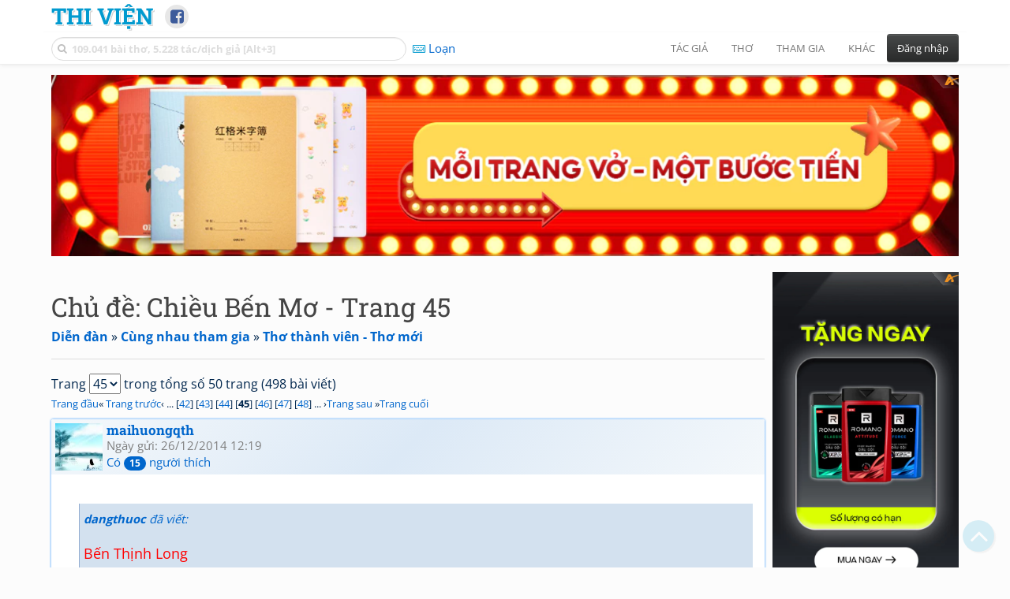

--- FILE ---
content_type: text/html; charset=UTF-8
request_url: https://www.thivien.net/forum/Chi%E1%BB%81u-B%E1%BA%BFn-M%C6%A1/topic-ghWeqI_-Mx6fueqNMET4Zw?Page=45
body_size: 72632
content:
<!DOCTYPE html>
		<html lang="vi">
		<head>
			<meta http-equiv="Content-Type" content="text/html; charset=utf-8" />
			<meta name="description" content="&lt;p&gt;&amp;nbsp;&lt;/p&gt;
&lt;p&gt;&lt;span style=&quot;FONT-FAMILY: Times New Roman; COLOR: #ff0000; FONT-SIZE: large&quot;&gt;&amp;nbsp;&amp;nbsp;&amp;nbsp; CHIỀU BẾN MƠ&lt;/span&gt;&lt;/p&gt;
&lt;div style=&quot;PADDING-BOTTOM: 0px; TEXT-TRANSFORM: none; TEXT-INDENT: 0px; MARGIN: 0px; PADDING-LEFT: 0px; LETTER…" />
			<meta name="keywords" content="Thivien,Thi viện,thơ,nhà thơ" />
			<meta name="viewport" content="width=device-width, initial-scale=1.0, maximum-scale=1.0" />
			<title>Chủ đề: Chiều Bến Mơ - Trang 45</title>
			<link rel="alternate" type="application/rss+xml" title="Những bài thơ mới nhất" href="/rss.php?Type=NewestPoems&amp;Count=20" />
			<link rel="alternate" type="application/rss+xml" title="Những tác giả mới nhất" href="/rss.php?Type=NewestAuthors&amp;Count=20" />
			
			<link rel="icon" type="image/png" sizes="192x192" href="/image/favicon/android-icon-192x192.png">
			<link rel="icon" type="image/png" sizes="96x96" href="/image/favicon/favicon-96x96.png">
			<link rel="icon" type="image/png" sizes="32x32" href="/image/favicon/favicon-32x32.png">
			<link rel="icon" type="image/png" sizes="16x16" href="/image/favicon/favicon-16x16.png">
			<link rel="manifest" href="/image/favicon/manifest.json">
			<link rel="apple-touch-icon" sizes="57x57" href="/image/favicon/apple-icon-57x57.png">
			<link rel="apple-touch-icon" sizes="60x60" href="/image/favicon/apple-icon-60x60.png">
			<link rel="apple-touch-icon" sizes="72x72" href="/image/favicon/apple-icon-72x72.png">
			<link rel="apple-touch-icon" sizes="76x76" href="/image/favicon/apple-icon-76x76.png">
			<link rel="apple-touch-icon" sizes="114x114" href="/image/favicon/apple-icon-114x114.png">
			<link rel="apple-touch-icon" sizes="120x120" href="/image/favicon/apple-icon-120x120.png">
			<link rel="apple-touch-icon" sizes="144x144" href="/image/favicon/apple-icon-144x144.png">
			<link rel="apple-touch-icon" sizes="152x152" href="/image/favicon/apple-icon-152x152.png">
			<link rel="apple-touch-icon" sizes="180x180" href="/image/favicon/apple-icon-180x180.png">
			<meta name="msapplication-TileColor" content="#ffffff">
			<meta name="msapplication-TileImage" content="/image/favicon/ms-icon-144x144.png">
			<meta name="theme-color" content="#ffffff">

			
		<link rel="stylesheet" type="text/css" href="/lib/bootstrap/dist/css/thivien-bootstrap.min.1766894415.css">
		<script type="text/javascript" src="/lib/head.load.min-1.0.3.js"></script>
		<script type="text/javascript">
		var _UrlRewrite = true,
			_UrlBase = "/",
			_UserUID = null,
			_FacebookAppID = "456842347781417",
			_VNTypingMode = 3;

		head.load([{jQ: "https://code.jquery.com/jquery-2.2.4.min.js"}], function() {
			head.load([{BS: "/lib/bootstrap/dist/js/thivien-bootstrap.min.1707985913.js"},
					{TV: "/thivien.1769067708.js"}]);
		});
		head.load(["/lib/bootstrap/dist/css/thivien-bootstrap-theme.min.1766894415.css",
				"https://maxcdn.bootstrapcdn.com/font-awesome/4.7.0/css/font-awesome.min.css"]);
		</script><script async src="https://pagead2.googlesyndication.com/pagead/js/adsbygoogle.js?client=ca-pub-5466764586357052" crossorigin="anonymous"></script><script>
			  (adsbygoogle = window.adsbygoogle || []).push({
				google_ad_client: "ca-pub-5466764586357052",
				enable_page_level_ads: true
			  });
			</script>
			<meta property="fb:app_id" content="456842347781417" />
			<meta property="og:type" content="website" />
			<meta property="og:site_name" content="Thi Viện" />
			<meta property="og:locale" content="vi_VN" />
			<meta property="og:title" content="Chủ đề: Chiều Bến Mơ - Trang 45" />
			<meta property="og:image" content="https://www.thivien.net/image/logo_on_top_facebook.jpg" />
			<meta property="og:url" content="https://www.thivien.net/forum/Chi%E1%BB%81u-B%E1%BA%BFn-M%C6%A1/topic-ghWeqI_-Mx6fueqNMET4Zw?Page=45" />
			<meta property="og:description" content="&lt;p&gt;&amp;nbsp;&lt;/p&gt;
&lt;p&gt;&lt;span style=&quot;FONT-FAMILY: Times New Roman; COLOR: #ff0000; FONT-SIZE: large&quot;&gt;&amp;nbsp;&amp;nbsp;&amp;nbsp; CHIỀU BẾN MƠ&lt;/span&gt;&lt;/p&gt;
&lt;div style=&quot;PADDING-BOTTOM: 0px; TEXT-TRANSFORM: none; TEXT-INDENT: 0px; MARGIN: 0px; PADDING-LEFT: 0px; LETTER…" />
				<script type="application/ld+json">{"@context":"http://schema.org/","@graph":[{"@type":"DiscussionForumPosting","headline":"Chiều Bến Mơ","text":"&nbsp;\r\n&nbsp;&nbsp;&nbsp; CHIỀU BẾN MƠ\r\n\r\n  \r\n\r\nNghiêng chiều - mơ đến Bến Mơ\r\n\r\nLuyênh loang một cõi Trăng - Thơ ảo huyền\r\n\r\nDập dìu hoa lá đua chen\r\n\r\nTơ vương lối hẹn - Người quên đường về !\r\n\r\n\r\n    \r\n\r\n&nbsp;&nbsp;&nbsp;&nbsp;&nbsp;&nbsp;&nbsp;&nbsp;&nbsp;&nbsp;&nbsp; MH - 29/11/2013\r\n","url":"/forum/Chi%E1%BB%81u-B%E1%BA%BFn-M%C6%A1/topic-ghWeqI_-Mx6fueqNMET4Zw","mainEntityOfPage":"/forum/Chi%E1%BB%81u-B%E1%BA%BFn-M%C6%A1/topic-ghWeqI_-Mx6fueqNMET4Zw","datePublished":"2013-11-29T22:45:22+07:00","author":{"@type":"Person","name":"maihuongqth","url":"/maihuongqth/member-eh7dG_6T1Ft7syeY0aeTSg"},"interactionStatistic":[{"@type":"InteractionCounter","interactionType":"https://schema.org/LikeAction","userInteractionCount":47},{"@type":"InteractionCounter","interactionType":"https://schema.org/ViewAction","userInteractionCount":67032},{"@type":"InteractionCounter","interactionType":"https://schema.org/CommentAction","userInteractionCount":497}],"isPartOf":{"@type":"WebPage","url":"/forum/Th%C6%A1-th%C3%A0nh-vi%C3%AAn-Th%C6%A1-m%E1%BB%9Bi/group-22","name":"Thơ thành viên - Thơ mới"},"comment":[{"@type":"Comment","text":"dangthuoc đã viết:\r\n  \r\n  Bến Thịnh Long\r\n      \r\n      \r\n      \r\n      \r\n      \r\n      \r\n      \r\n      Bến mơ gieo những vần thơ\r\n          \r\n          \r\n          \r\n          \r\n          \r\n          \r\n          Dòng sông nước chảy lờ đờ đêm đông\r\n …","datePublished":"2014-12-25T12:19:41+07:00","url":"/forum/Chi%E1%BB%81u-B%E1%BA%BFn-M%C6%A1/topic-ghWeqI_-Mx6fueqNMET4Zw#forumreply355121","author":{"@type":"Person","name":"maihuongqth","url":"/maihuongqth/member-eh7dG_6T1Ft7syeY0aeTSg"},"interactionStatistic":{"@type":"InteractionCounter","interactionType":"https://schema.org/LikeAction","userInteractionCount":15}},{"@type":"Comment","text":"SAO CHẲNG THU MÀ…\r\n      \r\n      @ Anh GTB\r\n      \r\n      “Sao chẳng thu mà mưa lại ngâu?”\r\n      \r\n      \r\n      \r\n      Trách trời nỡ để ta xa nhau\r\n      \r\n      \r\n      \r\n      Ngày mong đêm nhớ về phương ấy\r\n      \r\n      \r\n      \r\n      Ướt lạnh…","datePublished":"2014-12-27T19:01:46+07:00","url":"/forum/Chi%E1%BB%81u-B%E1%BA%BFn-M%C6%A1/topic-ghWeqI_-Mx6fueqNMET4Zw#forumreply355221","author":{"@type":"Person","name":"maihuongqth","url":"/maihuongqth/member-eh7dG_6T1Ft7syeY0aeTSg"},"interactionStatistic":{"@type":"InteractionCounter","interactionType":"https://schema.org/LikeAction","userInteractionCount":16}},{"@type":"Comment","text":"\r\n  \r\n\r\nNăm mới kính chúc đại gia đinh thi viện nhiều sức khoẻ, nhiều niềm vui, bình an và hạnh phúc!\r\n  \r\n\r\n\r\n  \r\n\r\n","datePublished":"2015-01-01T09:36:49+07:00","url":"/forum/Chi%E1%BB%81u-B%E1%BA%BFn-M%C6%A1/topic-ghWeqI_-Mx6fueqNMET4Zw#forumreply355409","author":{"@type":"Person","name":"maihuongqth","url":"/maihuongqth/member-eh7dG_6T1Ft7syeY0aeTSg"},"interactionStatistic":{"@type":"InteractionCounter","interactionType":"https://schema.org/LikeAction","userInteractionCount":16}},{"@type":"Comment","text":"LỜI CHÚC BÂNG QUƠ\r\n\r\n    Thẳm sâu lòng muốn thật nhiều\r\n    Xuân Ất Mùi biết chúc điều gì đây\r\n    Người xa có thấu lòng này\r\n    Nhớ bâng quơ, nhớ những ngày... bâng quơ...","datePublished":"2015-01-01T12:39:55+07:00","url":"/forum/Chi%E1%BB%81u-B%E1%BA%BFn-M%C6%A1/topic-ghWeqI_-Mx6fueqNMET4Zw#forumreply355415","author":{"@type":"Person","name":"Dong Linh","url":"/Dong-Linh/member-WRE-90v2RAj4JlpUYAmtRw"},"dateModified":"2015-01-01T18:53:44+07:00","interactionStatistic":{"@type":"InteractionCounter","interactionType":"https://schema.org/LikeAction","userInteractionCount":12}},{"@type":"Comment","text":"Dong linh đã viết:\r\n        \r\n        LỜI CHÚC BÂNG QUƠ\r\n        \r\n        \r\n        \r\n        Thẳm sâu lòng muốn thật nhiều \r\n        \r\n        \r\n        Xuân Ất Mùi biết chúc điều gì đây\r\n        \r\n        \r\n        Người xa có thấu lòng này\r\n     …","datePublished":"2015-01-02T08:38:00+07:00","url":"/forum/Chi%E1%BB%81u-B%E1%BA%BFn-M%C6%A1/topic-ghWeqI_-Mx6fueqNMET4Zw#forumreply355473","author":{"@type":"Person","name":"maihuongqth","url":"/maihuongqth/member-eh7dG_6T1Ft7syeY0aeTSg"},"interactionStatistic":{"@type":"InteractionCounter","interactionType":"https://schema.org/LikeAction","userInteractionCount":16}},{"@type":"Comment","text":"@ Mai Hương: \r\n\r\nĐón mừng năm mới, chúc Mai Hương: \r\nVui khỏe, bình an mọi nẻo đường \r\nCon cháu giỏi, ngoan nhiều phúc, lộc \r\nNghĩa tình thơ bạn thắm muôn phương \r\n\r\n 02 – 01 – 2015, TP","datePublished":"2015-01-03T18:58:58+07:00","url":"/forum/Chi%E1%BB%81u-B%E1%BA%BFn-M%C6%A1/topic-ghWeqI_-Mx6fueqNMET4Zw#forumreply355569","author":{"@type":"Person","name":"tuanphong","url":"/tuanphong/member-8WHv3w_rEHBf5gozDhnQOA"},"interactionStatistic":{"@type":"InteractionCounter","interactionType":"https://schema.org/LikeAction","userInteractionCount":12}},{"@type":"Comment","text":"\r\nCám ơn anh Tuấn Phong đã mang lời chúc năm mới đến với Chiều Bến Mơ. Chúc anh cùng gia đình năm mới nhiều sức khỏe, nhiều niềm vui, bình anh và hạnh phúc!\r\n            \r\n            Trân trọng\r\n            \r\n            Mai Hương\r\n            \r\n            \r\n\r\n","datePublished":"2015-01-04T17:44:36+07:00","url":"/forum/Chi%E1%BB%81u-B%E1%BA%BFn-M%C6%A1/topic-ghWeqI_-Mx6fueqNMET4Zw#forumreply355629","author":{"@type":"Person","name":"maihuongqth","url":"/maihuongqth/member-eh7dG_6T1Ft7syeY0aeTSg"},"interactionStatistic":{"@type":"InteractionCounter","interactionType":"https://schema.org/LikeAction","userInteractionCount":10}},{"@type":"Comment","text":"“…NGƯỜI ẤY ĐÃ VỀ CHƯA?”\r\n        \r\n        Ngày qua ngày, lặng lẽ góc trời\r\nxưa\r\n        Người không thấy, chỉ mùa về…buốt\r\ngiá…\r\n        Con đường xưa nay đã thành...như\r\nlạ\r\n        Lối quen nào tất cả đã…rêu phong…\r\n        \r\n        Có lẽ rằng…chẳng…","datePublished":"2015-01-05T11:57:03+07:00","url":"/forum/Chi%E1%BB%81u-B%E1%BA%BFn-M%C6%A1/topic-ghWeqI_-Mx6fueqNMET4Zw#forumreply355653","author":{"@type":"Person","name":"maihuongqth","url":"/maihuongqth/member-eh7dG_6T1Ft7syeY0aeTSg"},"interactionStatistic":{"@type":"InteractionCounter","interactionType":"https://schema.org/LikeAction","userInteractionCount":11}},{"@type":"Comment","text":"\r\n      “Ngoài kia mưa\r\nvẫn cứ rơi...”\r\n        Anh say…say để nói\r\nlời…nhớ em…!\r\n        Giọt sầu giọt đắng\r\ngiọt đêm\r\n        Giọt rơi giọt vỡ…cho\r\nthêm u buồn…\r\n        Trách trời sao\r\nđể mưa tuôn…\r\n        \r\n      \r\n      09/01/2015\r\n      \r\n","datePublished":"2015-01-09T22:04:00+07:00","url":"/forum/Chi%E1%BB%81u-B%E1%BA%BFn-M%C6%A1/topic-ghWeqI_-Mx6fueqNMET4Zw#forumreply355875","author":{"@type":"Person","name":"maihuongqth","url":"/maihuongqth/member-eh7dG_6T1Ft7syeY0aeTSg"},"interactionStatistic":{"@type":"InteractionCounter","interactionType":"https://schema.org/LikeAction","userInteractionCount":8}},{"@type":"Comment","text":"MỘT NHÀNH MAI\r\n\r\n         Đông về Hà Nội cứ mưa hoài\r\n         Nỗi nhớ giăng đầy, biết nhớ ai ?\r\n         Nơi ấy mưa không ? trời có lạnh ?\r\n         Trong mơ ẩn hiện một nhành Mai !","datePublished":"2015-01-11T09:04:17+07:00","url":"/forum/Chi%E1%BB%81u-B%E1%BA%BFn-M%C6%A1/topic-ghWeqI_-Mx6fueqNMET4Zw#forumreply355944","author":{"@type":"Person","name":"Dong Linh","url":"/Dong-Linh/member-WRE-90v2RAj4JlpUYAmtRw"},"dateModified":"2015-01-11T12:00:57+07:00","interactionStatistic":{"@type":"InteractionCounter","interactionType":"https://schema.org/LikeAction","userInteractionCount":6}}]},{"@type":"BreadcrumbList","itemListElement":[{"@type":"ListItem","position":1,"item":{"@id":"/forum","name":"Diễn đàn"}},{"@type":"ListItem","position":2,"item":{"@id":"/forum/C%C3%B9ng-nhau-tham-gia/category-9","name":"Cùng nhau tham gia"}},{"@type":"ListItem","position":3,"item":{"@id":"/forum/Th%C6%A1-th%C3%A0nh-vi%C3%AAn-Th%C6%A1-m%E1%BB%9Bi/group-22","name":"Thơ thành viên - Thơ mới"}}]}]}</script><script async src="https://www.googletagmanager.com/gtag/js?id=G-S77X7GFNH7"></script>
		<script>
		window.dataLayer = window.dataLayer || [];
		function gtag(){dataLayer.push(arguments);}
		gtag('js', new Date());
		gtag('config', 'G-S77X7GFNH7');
		</script>
		<link rel="up" href="/forum/Th%C6%A1-th%C3%A0nh-vi%C3%AAn-Th%C6%A1-m%E1%BB%9Bi/group-22" /></head>
			<body>
	<div id="fb-root"></div>
			<script async defer crossorigin="anonymous" src="https://connect.facebook.net/en_US/sdk.js#xfbml=1&version=v14.0&appId=456842347781417&autoLogAppEvents=1" nonce="nMgBOcNZ"></script>
			<div id="atn-950a4152c2b4aa3ad78bdd6b366cc179" style="position:fixed;right:20px;top:40%;z-index:9999"><script async src="https://ajsc.yodimedia.com/code/9/5/950a4152c2b4aa3ad78bdd6b366cc179.js" crossorigin="anonymous"></script></div><div id="atn-158f3069a435b314a80bdcb024f8e422" style="width:100%"><script async src="https://ajsc.yodimedia.com/code/1/5/158f3069a435b314a80bdcb024f8e422.js" crossorigin="anonymous"></script></div><nav id="HeadBar" class="navbar navbar-default navbar-fixed-top">
			<div id="HB-First" class="container">
				<a class="title navbar-brand nav-menu-head" href="/">Thi Viện</a>
				
				<div id="shareicons">
					<a id="fbpage" class="fa fa-facebook-square share-icon" target="_blank" href="https://www.facebook.com/thivien.net"
						data-toggle="tooltip" data-placement="bottom" title="Trang Thi Viện trên Facebook"></a>
				</div>	</div>
			
			<div id="HB-Second" class="container">
				<div class="navbar-header">
					<a class="title navbar-brand nav-menu-head reduced-shown" href="/">
						<i class="fa fa-lg fa-home" style="font-size:170%"></i>
					</a>

					<div id="QuickSearch">
						<i id="QSIcon" class="fa fa-search"></i>
						<input id="QSInput" type="text" class="form-control" placeholder="109.041 bài thơ, 5.228 tác/dịch giả [Alt+3]"  accesskey="3" />
						<span id="QSClose" class="close" onclick="QS_OnClose()">×</span>
						<div id="QSChooser" class="popup-window">
							<ul id="QSOptions">
								<li><a href="javascript:void(0)" class="qs-quick-option" onclick="QS_QuickResult('author', 'Name', 0)">Tên tác giả/dịch giả</a>
									<a href="javascript:void(0)" class="qs-full-option" onclick="QS_SearchResult('author', 'Name')"><i class="fa fa-search-plus"></i></a></li>
								<li><a href="javascript:void(0)" class="qs-quick-option" onclick="QS_QuickResult('poem', 'Title', 0)">Tên bài thơ @Tên tác giả</a>
									<a href="javascript:void(0)" class="qs-full-option" onclick="QS_SearchResult('poem', 'Title')"><i class="fa fa-search-plus"></i></a></li>
								<li><a href="javascript:void(0)" class="qs-quick-option" onclick="QS_QuickResult('poem', 'Content', 0)">Nội dung bài thơ @Tên tác giả</a>
									<a href="javascript:void(0)" class="qs-full-option" onclick="QS_SearchResult('poem', 'Content')"><i class="fa fa-search-plus"></i></a></li>
								<li><a href="javascript:void(0)" class="qs-quick-option" onclick="QS_QuickResult('poem-group', 'Title', 0)">Tên nhóm bài thơ @Tên tác giả</a>
									<a href="javascript:void(0)" class="qs-full-option" onclick="QS_SearchResult('poem-group', 'Title')"><i class="fa fa-search-plus"></i></a></li>
								<li><a href="javascript:void(0)" class="qs-quick-option" onclick="QS_QuickResult('forum-topic', 'Title', 0)">Tên chủ đề diễn đàn</a>
									<a href="javascript:void(0)" class="qs-full-option" onclick="QS_SearchResult('forum-topic', 'Title')"><i class="fa fa-search-plus"></i></a></li>
								<li><a href="javascript:void(0)" onclick="QS_UseGoogle()">Tìm với <span style="color:blue">G</span><span style="color:red">o</span><span style="color:#777700">o</span><span style="color:blue">g</span><span style="color:green">l</span><span style="color:red">e</span></a></li>
							</ul>
							<div id="QSResult"></div>
						</div>
					</div>
					
					<span id="VNMode" class="reduced-hidden" onclick="ToggleVNTypingMode()"
						data-toggle="tooltip" data-placement="bottom" title="Chế độ gõ tiếng Việt (đặt mặc định trong Trang cá nhân)">
							<i class="fa fa-icon fa-keyboard-o"></i><span></span>
					</span>

					<button type="button" class="navbar-toggle collapsed" data-toggle="collapse" data-target="#MainMenu"
							style="position:absolute; top:0; right:0; background-color:white">
						<span class="sr-only">Toggle navigation</span>
						<span class="icon-bar"></span>
						<span class="icon-bar"></span>
						<span class="icon-bar"></span>
					</button>
				</div>
				
				<div id="MainMenu" class="navbar-collapse collapse navbar-right">
					<ul class="nav navbar-nav">
						<li class="dropdown">
							<a href="#" class="dropdown-toggle nav-menu-head" data-toggle="dropdown" role="button" aria-expanded="false">Tác giả</a>
							<ul class="dropdown-menu" role="menu">
								<li><a href="/search-author.php">Danh sách tác giả</a></li>
								<li><a href="/search-author.php?Country=2">Tác giả Việt Nam</a></li>
								<li><a href="/search-author.php?Country=3">Tác giả Trung Quốc</a></li>
								<li><a href="/search-author.php?Country=6">Tác giả Nga</a></li>
								<li class="divider"></li>
								<li><a href="/all-countries.php">Danh sách nước</a></li><li><a href="/search-poem-group.php">Danh sách nhóm bài thơ</a></li><li class="divider"></li>
								<li><a href="/add-author.php">Thêm tác giả...</a></li>
							</ul>
						</li>
						
						<li class="dropdown">
							<a href="#" class="dropdown-toggle nav-menu-head" data-toggle="dropdown" role="button" aria-expanded="false">Thơ</a>
							<ul class="dropdown-menu" role="menu">
								<li><a href="/topics.php">Các chuyên mục</a></li>
								<li><a href="/search-poem.php">Tìm thơ...</a></li><li class="divider"></li>
								<li><a href="/search-poem.php?Country=2">Thơ Việt Nam</a></li>
								<li><a href="/search-poem.php?Country=2&amp;Age[]=1">Cổ thi Việt Nam</a></li>
								<li><a href="/search-poem.php?Country=2&amp;Age[]=3">Thơ Việt Nam hiện đại</a></li>
								<li class="divider"></li>
								<li><a href="/search-poem.php?Country=3">Thơ Trung Quốc</a></li>
								<li><a href="/search-poem.php?Country=3&amp;Age[]=11">Đường thi</a></li>
								<li><a href="/search-poem.php?PoemType=9">Thơ Đường luật</a></li>
								<li><a href="/search-poem.php?Country=3&amp;Age[]=12&amp;Age[]=13&amp;PoemType=11">Tống từ</a></li>
								<li class="divider"></li>
								<li><a href="/add-poem--choose-type.php">Thêm bài thơ...</a></li>
							</ul>
						</li>
						
						<li class="dropdown">
							<a href="#" class="dropdown-toggle nav-menu-head" data-toggle="dropdown" role="button" aria-expanded="false">Tham gia</a>
							<ul class="dropdown-menu" role="menu">
								<li><a href="/forum">Diễn đàn</a></li>
								<li><a href="/forum-new-topics.php">Các chủ đề mới</a></li>
								<li><a href="/forum-active-topics.php">Các chủ đề có bài mới</a></li>
								<li><a href="/forum-search.php">Tìm bài viết...</a></li>
								<li class="divider"></li>
								<li><a href="/m-poems">Thơ thành viên</a></li>
								<li><a href="/mp-search-group.php">Danh sách nhóm</a></li>
								<li><a href="/mp-search-poem.php">Danh sách thơ</a></li></ul>
						</li>
						
						<li class="dropdown">
							<a href="#" class="dropdown-toggle nav-menu-head" data-toggle="dropdown" role="button" aria-expanded="false">Khác</a>
							<ul class="dropdown-menu" role="menu">
								<li><a href="/policy.php">Chính sách bảo mật thông tin</a></li>
								<li><a href="/statistics.php">Thống kê</a></li>
								<li><a href="/search-member.php">Danh sách thành viên</a></li>
								<li class="divider"></li>
								<li><a href="https://hvdic.thivien.net/" target="_blank">Từ điển Hán Việt trực tuyến</a></li>
								<li><a href="/VietUni/" target="_blank">Đổi mã font tiếng Việt</a></li>
							</ul>
						</li>
					</ul>
							<button type="button" class="btn btn-default navbar-btn navbar-right" data-toggle="modal" data-keyboard="true" data-target="#LoginDlg">Đăng nhập</button>
							</div>
			</div>
			
			<a id="ScrollToTop" href="javascript:void(0)" onclick="ScrollTo(0)">
				<i class="fa fa-3x fa-angle-up"></i>
			</a>
		</nav>
		<div class="modal fade" tabindex="-1" id="LoginDlg">
			<div class="modal-dialog">
			  <div class="modal-content">
				<div class="modal-header">
				  <button type="button" class="close" data-dismiss="modal" aria-hidden="true">×</button>
				  <h4 class="modal-title">Đăng nhập</h4>
				</div>
				<div class="modal-body">
					<form class="form-horizontal" method="post" action="/login.php">
					  <input type="hidden" value="Login" name="Mode" />
					  <input type="hidden" name="BackAddr" value="/forum/Chi%E1%BB%81u-B%E1%BA%BFn-M%C6%A1/topic-ghWeqI_-Mx6fueqNMET4Zw?Page=45" />
					  <div class="form-group">
						<label class="control-label col-sm-3" for="Login">Tên đăng nhập:</label>
						<div class="col-sm-9">
						  <input type="text" class="form-control input-sm" name="Login" id="Login" placeholder="Tên đăng nhập">
						</div>
					  </div>
					  <div class="form-group">
						<label class="control-label col-sm-3" for="Password">Mật khẩu:</label>
						<div class="col-sm-9">
						  <input type="password" class="form-control input-sm" name="Password" id="Password" placeholder="Mật khẩu">
						</div>
					  </div>
					  <div class="form-group"> 
						<div class="col-sm-offset-3 col-sm-9">
						  <div class="checkbox">
							<label><input type="checkbox" name="RememberMe" id="RememberMe" /> Nhớ đăng nhập</label>
						  </div>
						</div>
					  </div>
					  <div class="form-group">
						<div class="col-sm-offset-3 col-sm-9">
						  <button type="submit" class="btn btn-primary">Đăng nhập</button>
						  <a class="btn btn-default" href="/recoverpsw.php">Quên mật khẩu?</a>
						</div>
					  </div>
					</form>
				</div>
				<div class="modal-footer">	<a class="btn btn-default" href="https://www.thivien.net/notice-view.php?ID=123"><img data-toggle="tooltip" title="Tài khoản Facebook"  src="/image/facebook-logo.png" style="height:16px; vertical-align:top" /> Đăng nhập bằng Facebook</a>		<a class="btn btn-default" href="/register.php">Đăng ký</a>
				</div>
			  </div>
			</div>
		</div>
		<div class="above-page-content container"><div style="text-align: center; padding-bottom: 10px"><div class="adsense-unit" data-ad-unit="banner" data-atn-id="atn-18997733ec258a9fcaf239cc55d53363" data-atn-src="https://ajsc.yodimedia.com/code/1/8/18997733ec258a9fcaf239cc55d53363.js">
				<ins class="adsbygoogle"
						style="display:block"
						data-ad-client="ca-pub-5466764586357052"
						data-ad-slot="2707489529"
						data-ad-format="horizontal,rectangle"
						data-full-width-responsive="true"></ins>
				<script>(adsbygoogle = window.adsbygoogle || []).push({});</script>
			</div></div></div><div class="page-content container"><div class="page-content-right-column">
				<div class="content"><div style="text-align: center; padding-top: 10px; padding-bottom: 10px"><div class="adsense-unit" data-ad-unit="longcol" data-atn-id="atn-75fc093c0ee742f6dddaa13fff98f104" data-atn-src="https://ajsc.yodimedia.com/code/7/5/75fc093c0ee742f6dddaa13fff98f104.js">
				<ins class="adsbygoogle"
						style="display:block"
						data-ad-client="ca-pub-5466764586357052"
						data-ad-slot="6079758327"
						data-ad-format="vertical,rectangle"
						data-full-width-responsive="true"></ins>
				<script>(adsbygoogle = window.adsbygoogle || []).push({});</script>
			</div></div></div>
			</div><div class="page-content-main">
		<div class="sticky-top">		<header class="page-header">
						<h1>Chủ đề: Chiều Bến Mơ - Trang 45</h1><p class="breadcrum"><a href="/forum" title="Các diễn đàn"><b>Diễn đàn</b></a> » <a href="/forum/C%C3%B9ng-nhau-tham-gia/category-9" title="Nhóm diễn đàn Cùng nhau tham gia"><b>Cùng nhau tham gia</b></a> » <a href="/forum/Th%C6%A1-th%C3%A0nh-vi%C3%AAn-Th%C6%A1-m%E1%BB%9Bi/group-22" title="Thơ thành viên - Thơ mới"><b>Thơ thành viên - Thơ mới</b></a></p>		</header>
					<p style="padding:0; margin:0 0 10px 0">Trang <select size="1" name="Page" onchange="document.location=('/forum/Chi%E1%BB%81u-B%E1%BA%BFn-M%C6%A1/topic-ghWeqI_-Mx6fueqNMET4Zw?Page='+this.options[this.selectedIndex].value)"><option value="1">1</option><option value="2">2</option><option value="3">3</option><option value="4">4</option><option value="5">5</option><option value="6">6</option><option value="7">7</option><option value="8">8</option><option value="9">9</option><option value="10">10</option><option value="11">11</option><option value="12">12</option><option value="13">13</option><option value="14">14</option><option value="15">15</option><option value="16">16</option><option value="17">17</option><option value="18">18</option><option value="19">19</option><option value="20">20</option><option value="21">21</option><option value="22">22</option><option value="23">23</option><option value="24">24</option><option value="25">25</option><option value="26">26</option><option value="27">27</option><option value="28">28</option><option value="29">29</option><option value="30">30</option><option value="31">31</option><option value="32">32</option><option value="33">33</option><option value="34">34</option><option value="35">35</option><option value="36">36</option><option value="37">37</option><option value="38">38</option><option value="39">39</option><option value="40">40</option><option value="41">41</option><option value="42">42</option><option value="43">43</option><option value="44">44</option><option value="45" selected>45</option><option value="46">46</option><option value="47">47</option><option value="48">48</option><option value="49">49</option><option value="50">50</option></select> trong tổng số 50 trang (498 bài viết)<br/><span style="font-size:80%"><a href="/forum/Chi%E1%BB%81u-B%E1%BA%BFn-M%C6%A1/topic-ghWeqI_-Mx6fueqNMET4Zw">Trang đầu</a>« <a href="/forum/Chi%E1%BB%81u-B%E1%BA%BFn-M%C6%A1/topic-ghWeqI_-Mx6fueqNMET4Zw?Page=44">Trang trước</a>‹ ... [<a href="/forum/Chi%E1%BB%81u-B%E1%BA%BFn-M%C6%A1/topic-ghWeqI_-Mx6fueqNMET4Zw?Page=42">42</a>] [<a href="/forum/Chi%E1%BB%81u-B%E1%BA%BFn-M%C6%A1/topic-ghWeqI_-Mx6fueqNMET4Zw?Page=43">43</a>] [<a href="/forum/Chi%E1%BB%81u-B%E1%BA%BFn-M%C6%A1/topic-ghWeqI_-Mx6fueqNMET4Zw?Page=44">44</a>] [<b>45</b>] [<a href="/forum/Chi%E1%BB%81u-B%E1%BA%BFn-M%C6%A1/topic-ghWeqI_-Mx6fueqNMET4Zw?Page=46">46</a>] [<a href="/forum/Chi%E1%BB%81u-B%E1%BA%BFn-M%C6%A1/topic-ghWeqI_-Mx6fueqNMET4Zw?Page=47">47</a>] [<a href="/forum/Chi%E1%BB%81u-B%E1%BA%BFn-M%C6%A1/topic-ghWeqI_-Mx6fueqNMET4Zw?Page=48">48</a>] ... ›<a href="/forum/Chi%E1%BB%81u-B%E1%BA%BFn-M%C6%A1/topic-ghWeqI_-Mx6fueqNMET4Zw?Page=46">Trang sau</a> »<a href="/forum/Chi%E1%BB%81u-B%E1%BA%BFn-M%C6%A1/topic-ghWeqI_-Mx6fueqNMET4Zw?Page=50">Trang cuối</a></span></p><div class="post">
			<div class="post-header clearfix-overflow"><a href="/maihuongqth/member-eh7dG_6T1Ft7syeY0aeTSg">
					<img class="post-avatar" alt="Ảnh đại diện" src="/serve-user-data-file.php?path=members%2Fm140100%2Favatar%2Ft%C3%A1%C2%BA%C2%A3i+xu%C3%A1%C2%BB%E2%80%98ng.jpg" loading="lazy" />
				</a><div class="post-header-content with-avatar">
				<h4 class="post-title"><a id="forumreply355121"></a><a href="/maihuongqth/member-eh7dG_6T1Ft7syeY0aeTSg" >maihuongqth</a></h4><p class="post-info small">Ngày gửi: 26/12/2014 12:19<br/><a href="javascript:void(0)" onclick="ShowLikeInfo(this)">Có <span class="badge">15</span> người thích</a><span id="LikeInfo3" style="display:none">: <a href="/tuanphong/member-8WHv3w_rEHBf5gozDhnQOA">tuanphong</a>, <a href="/V%C4%83n-Kh%C3%A1nh/member-Cz9BysVUUGOzbH-_wc0ckQ">Văn Khánh</a>, <a href="/Qu%E1%BA%BF-H%E1%BA%B1ng/member-HpZa4hj2ArH-KI-3OYGe9Q">Quế Hằng</a>, <a href="/dangthuoc/member-DBwIiHdLiMScvU4sNkt7Gw">dangthuoc</a>, <a href="/V%C5%A9-M%E1%BA%A1nh-Quang/member-DT-CSGmy6I1QMRgX15-k9w">Vũ Mạnh Quang</a>, <a href="/htcmb/member-rr1NsO_IZewb9CVFbnEtVg">htcmb</a>, <a href="/Thi-Ho%C3%A0ng/member-fTByIXJ1JdBJj-zuqy2zGQ">Thi Hoàng</a>, <a href="/L%C3%AA-kinh-Huy%E1%BB%81n/member-pCYkED0diRJmPSafoKVSiw">Lê kinh Huyền</a>, <a href="/Duy-Sinh/member-NGhXWnRhPgQoGaYzKSWfCQ">Duy Sinh</a>, <a href="/Ng%E1%BB%8Dc-L%C3%A2n/member-3P8g6LQweyVkDLAyjHdC3w">Ngọc Lân</a>, <a href="/NGUY%E1%BB%84N-V%C4%82N-TH%C3%81I/member-psSTD6vLqzUS71fyw3ChXA">NGUYỄN VĂN THÁI</a>, <a href="/Giang-H%C6%B0%C6%A1ng/member-_LRDGCkTQyq0xbz1m1wALA">Giang Hương</a>, <a href="/Dong-Linh/member-WRE-90v2RAj4JlpUYAmtRw">Dong Linh</a>, <a href="/Ph%C3%B9ng-Ng%E1%BB%8Dc-M%E1%BB%B9/member-uIHC0YU_EDtMCbRxFPUqQg">Phùng Ngọc Mỹ</a>, <a href="/%C4%90inh-Qu%C3%BD/member-_lPmzNKK9l-Z08ByV1Oo_Q">Đinh Quý</a></span></p></div>
			</div><div class="post-content"><br><blockquote style="margin: 5px 10px 15px 30px; background-color: rgb(211, 225, 239); border-left: 1px solid rgb(146, 171, 208); padding-left: 5px; border-bottom: 1px solid rgb(146, 171, 208); padding-bottom: 5px;" class="small"><a href="http://www.thivien.net/forum/Chi%E1%BB%81u-B%E1%BA%BFn-M%C6%A1/reply-RObvHa7EXzblxedNjmMP0Q"><i><b>dangthuoc</b> đã viết:</i></a>
  <br>
  <br><span style="color: red;"><span style="font-size: large;">Bến Thịnh Long
      
      
      
      
      
      
      <br>
      <br><span style="color: blue;"><span style="font-size: medium;">Bến mơ gieo những vần thơ
          
          
          
          
          
          
          <br>Dòng sông nước chảy lờ đờ đêm đông
          
          
          
          
          
          
          <br>Đôi bờ vẫn ngóng vẫn trông
          
          
          
          
          
          
          <br>Con thuyền đi đón nắng hồng chân mây
          
          
          
          
          
          
          <br>
          <br>Mơ về ra đứng nơi đây
          
          
          
          
          
          
          <br>Nhìn trời lạnh ngắt, nhìn mây sương mờ
          
          
          
          
          
          
          <br>Đã lâu quên chuyện làm thơ
          
          
          
          
          
          
          <br>Mải vui câu chuyện đến giờ mới xong
          
          
          
          
          
          
          <br>
          <br>Nghĩa tình đồng đội đẹp lòng
          
          
          
          
          
          
          <br>Vui cùng lịch sử một vòng giao duyên
          
          
          
          
          
          
          <br>Hôm nay thơ với bạn hiền
          
          
          
          
          
          
          <br>Vẫn mơ về biển một miền Thịnh Long
          
          
          
          
          
          
          <br>
          <br>Biển ơi! Dấu kín trong lòng
          
          
          
          
          
          
          <br>Nỗi niềm xa ấy! vẫn mong ngày về.
          
          
          
          
          
          
          <br>
          <br>24/12/2014</span></span></span></span>
  <br></blockquote><span style="font-size: x-large; color: rgb(33, 114, 255);"><span style="font-family: Times New Roman; color: rgb(255, 0, 0);">
    <br>NHỚ</span><i><span style="font-family: Times New Roman;">
      <br>
      <br>Bao giờ Phượng đỏ thắm hè
      
      
      
      
      
      
      <br>Bốn phương tụ họp ta về bên nhau
      
      
      
      
      
      
      <br>Dẫu là xa tận đâu đâu
      
      
      
      
      
      
      <br>Đừng quên hội ngộ hẹn nhau những ngày
      
      
      
      
      
      
      <br>Đừng quên tình biển vơi đầy
      
      
      
      
      
      
      <br>Tình thơ tình bạn vui này anh ơi
      
      
      
      
      
      
      <br>Sơn la vẫn nhớ giữa đời
      
      
      
      
      
      
      <br>Hải Phòng ghi khắc một lời hẹn xưa
      
      
      
      
      
      
      <br>Ninh Bình vẫn đợi đón đưa
      
      
      
      
      
      
      <br>Vẫn mong Hạ đến, bến xưa ta về!
      
      
      
      
      
      
      <br>
      <br><span style="color: rgb(255, 0, 255);">MH -25/12/2014</span></span></i></span>
<br>
<br><div class="signature small"><a href="http://www.thivien.net/forum_viewtopic.php?UID=pllswrlblDfH3IFhJtCQow" target="_blank">http://www.thivien.net/fo...ID=pllswrlblDfH3IFhJtCQow</a> &nbsp;Hoa Xương Rồng - Tập 2<br/><a href="http://www.thivien.net/forum_viewtopic.php?UID=poosyD78p7P0Lgqi_ApVMA" target="_blank">http://www.thivien.net/fo...ID=poosyD78p7P0Lgqi_ApVMA</a> &nbsp;Hoa Xương Rồng - Tập 1</div></div><div class="post-operations"><div class="post-operation-item rating-neat"><span class="rating-stars rating-class-0" data-score="0"><i class="star-icon" onclick="SendRating(this,2,'bvnSbmNty3ZJmbcYE6_b5w',5)" data-toggle="tooltip" title="Tuyệt vời">☆</i><i class="star-icon" onclick="SendRating(this,2,'bvnSbmNty3ZJmbcYE6_b5w',4)" data-toggle="tooltip" title="Hay">☆</i><i class="star-icon" onclick="SendRating(this,2,'bvnSbmNty3ZJmbcYE6_b5w',3)" data-toggle="tooltip" title="Bình thường">☆</i><i class="star-icon" onclick="SendRating(this,2,'bvnSbmNty3ZJmbcYE6_b5w',2)" data-toggle="tooltip" title="Không hay">☆</i><i class="star-icon" onclick="SendRating(this,2,'bvnSbmNty3ZJmbcYE6_b5w',1)" data-toggle="tooltip" title="Tồi">☆</i></span> <span class="rating-status-none">Chưa có đánh giá nào</span></div></div></div><div class="post">
			<div class="post-header clearfix-overflow"><a href="/maihuongqth/member-eh7dG_6T1Ft7syeY0aeTSg">
					<img class="post-avatar" alt="Ảnh đại diện" src="/serve-user-data-file.php?path=members%2Fm140100%2Favatar%2Ft%C3%A1%C2%BA%C2%A3i+xu%C3%A1%C2%BB%E2%80%98ng.jpg" loading="lazy" />
				</a><div class="post-header-content with-avatar">
				<h4 class="post-title"><a id="forumreply355221"></a><a href="/maihuongqth/member-eh7dG_6T1Ft7syeY0aeTSg" >maihuongqth</a></h4><p class="post-info small">Ngày gửi: 28/12/2014 19:01<br/><a href="javascript:void(0)" onclick="ShowLikeInfo(this)">Có <span class="badge">16</span> người thích</a><span id="LikeInfo5" style="display:none">: <a href="/tuanphong/member-8WHv3w_rEHBf5gozDhnQOA">tuanphong</a>, <a href="/V%C4%83n-Kh%C3%A1nh/member-Cz9BysVUUGOzbH-_wc0ckQ">Văn Khánh</a>, <a href="/Qu%E1%BA%BF-H%E1%BA%B1ng/member-HpZa4hj2ArH-KI-3OYGe9Q">Quế Hằng</a>, <a href="/dangthuoc/member-DBwIiHdLiMScvU4sNkt7Gw">dangthuoc</a>, <a href="/V%C5%A9-M%E1%BA%A1nh-Quang/member-DT-CSGmy6I1QMRgX15-k9w">Vũ Mạnh Quang</a>, <a href="/htcmb/member-rr1NsO_IZewb9CVFbnEtVg">htcmb</a>, <a href="/Thi-Ho%C3%A0ng/member-fTByIXJ1JdBJj-zuqy2zGQ">Thi Hoàng</a>, <a href="/L%C3%AA-kinh-Huy%E1%BB%81n/member-pCYkED0diRJmPSafoKVSiw">Lê kinh Huyền</a>, <a href="/Duy-Sinh/member-NGhXWnRhPgQoGaYzKSWfCQ">Duy Sinh</a>, <a href="/hongvan28/member-KfbnkDuk-TW86QOfafKR7g">hongvan28</a>, <a href="/Ng%E1%BB%8Dc-L%C3%A2n/member-3P8g6LQweyVkDLAyjHdC3w">Ngọc Lân</a>, <a href="/NGUY%E1%BB%84N-V%C4%82N-TH%C3%81I/member-psSTD6vLqzUS71fyw3ChXA">NGUYỄN VĂN THÁI</a>, <a href="/Giang-H%C6%B0%C6%A1ng/member-_LRDGCkTQyq0xbz1m1wALA">Giang Hương</a>, <a href="/Dong-Linh/member-WRE-90v2RAj4JlpUYAmtRw">Dong Linh</a>, <a href="/Ph%C3%B9ng-Ng%E1%BB%8Dc-M%E1%BB%B9/member-uIHC0YU_EDtMCbRxFPUqQg">Phùng Ngọc Mỹ</a>, <a href="/%C4%90inh-Qu%C3%BD/member-_lPmzNKK9l-Z08ByV1Oo_Q">Đinh Quý</a></span></p></div>
			</div><div class="post-content"><br><span style="font-size: x-large; color: rgb(15, 136, 217);"><span style="font-family: Times New Roman; color: rgb(255, 0, 0);">SAO CHẲNG THU MÀ…</span><i><span style="font-family: Times New Roman;">
      <br>
      <br><span style="color: rgb(128, 0, 128);">@ Anh GTB</span>
      <br>
      <br>“Sao chẳng thu mà mưa lại ngâu?”
      
      
      
      <br>Trách trời nỡ để ta xa nhau
      
      
      
      <br>Ngày mong đêm nhớ về phương ấy
      
      
      
      <br>Ướt lạnh hồn thơ một giọt sầu…!
      
      
      
      <br>
      <br>“Sao chẳng thu mà mưa lại ngâu?”
      
      
      
      <br>Ước gì có thể…ta bên nhau…
      
      
      
      <br>Vòng tay ấm trọn chiều đông giá
      
      
      
      <br>Khóe mắt thôi rơi giọt lệ sầu…
      
      
      
      <br>
      <br>“Sao chẳng thu mà mưa lại ngâu?”
      
      
      
      <br>Để thương để nhớ mãi trong nhau
      
      
      
      <br>Tim ai khắc bóng hình ai ấy
      
      
      
      <br>Để ngọt lời yêu…vơi bớt sầu…!
      
      
      <br><span style="background: none repeat scroll 0% 0% white;">
        <br>Sao chẳng thu</span><span style="background: none repeat scroll 0% 0% white;"><span>
          <br></span>Mà</span><span style="background: none repeat scroll 0% 0% white;"><span>
          <br></span>mưa lại ngâu…</span><span style="background: none repeat scroll 0% 0% white;">
        <br>
        <br><span style="color: rgb(255, 0, 255);">12/12/2014</span></span></span></i></span>
<br><div class="signature small"><a href="http://www.thivien.net/forum_viewtopic.php?UID=pllswrlblDfH3IFhJtCQow" target="_blank">http://www.thivien.net/fo...ID=pllswrlblDfH3IFhJtCQow</a> &nbsp;Hoa Xương Rồng - Tập 2<br/><a href="http://www.thivien.net/forum_viewtopic.php?UID=poosyD78p7P0Lgqi_ApVMA" target="_blank">http://www.thivien.net/fo...ID=poosyD78p7P0Lgqi_ApVMA</a> &nbsp;Hoa Xương Rồng - Tập 1</div></div><div class="post-operations"><div class="post-operation-item rating-neat"><span class="rating-stars rating-class-0" data-score="0"><i class="star-icon" onclick="SendRating(this,2,'9SOlhnziFO9iSSEbX5NLGg',5)" data-toggle="tooltip" title="Tuyệt vời">☆</i><i class="star-icon" onclick="SendRating(this,2,'9SOlhnziFO9iSSEbX5NLGg',4)" data-toggle="tooltip" title="Hay">☆</i><i class="star-icon" onclick="SendRating(this,2,'9SOlhnziFO9iSSEbX5NLGg',3)" data-toggle="tooltip" title="Bình thường">☆</i><i class="star-icon" onclick="SendRating(this,2,'9SOlhnziFO9iSSEbX5NLGg',2)" data-toggle="tooltip" title="Không hay">☆</i><i class="star-icon" onclick="SendRating(this,2,'9SOlhnziFO9iSSEbX5NLGg',1)" data-toggle="tooltip" title="Tồi">☆</i></span> <span class="rating-status-none">Chưa có đánh giá nào</span></div></div></div><div class="post">
			<div class="post-header clearfix-overflow"><a href="/maihuongqth/member-eh7dG_6T1Ft7syeY0aeTSg">
					<img class="post-avatar" alt="Ảnh đại diện" src="/serve-user-data-file.php?path=members%2Fm140100%2Favatar%2Ft%C3%A1%C2%BA%C2%A3i+xu%C3%A1%C2%BB%E2%80%98ng.jpg" loading="lazy" />
				</a><div class="post-header-content with-avatar">
				<h4 class="post-title"><a id="forumreply355409"></a><a href="/maihuongqth/member-eh7dG_6T1Ft7syeY0aeTSg" >maihuongqth</a></h4><p class="post-info small">Ngày gửi: 02/01/2015 09:36<br/><a href="javascript:void(0)" onclick="ShowLikeInfo(this)">Có <span class="badge">16</span> người thích</a><span id="LikeInfo7" style="display:none">: <a href="/tuanphong/member-8WHv3w_rEHBf5gozDhnQOA">tuanphong</a>, <a href="/V%C4%83n-Kh%C3%A1nh/member-Cz9BysVUUGOzbH-_wc0ckQ">Văn Khánh</a>, <a href="/Qu%E1%BA%BF-H%E1%BA%B1ng/member-HpZa4hj2ArH-KI-3OYGe9Q">Quế Hằng</a>, <a href="/dangthuoc/member-DBwIiHdLiMScvU4sNkt7Gw">dangthuoc</a>, <a href="/V%C5%A9-M%E1%BA%A1nh-Quang/member-DT-CSGmy6I1QMRgX15-k9w">Vũ Mạnh Quang</a>, <a href="/htcmb/member-rr1NsO_IZewb9CVFbnEtVg">htcmb</a>, <a href="/Thi-Ho%C3%A0ng/member-fTByIXJ1JdBJj-zuqy2zGQ">Thi Hoàng</a>, <a href="/L%C3%AA-kinh-Huy%E1%BB%81n/member-pCYkED0diRJmPSafoKVSiw">Lê kinh Huyền</a>, <a href="/Duy-Sinh/member-NGhXWnRhPgQoGaYzKSWfCQ">Duy Sinh</a>, <a href="/hongvan28/member-KfbnkDuk-TW86QOfafKR7g">hongvan28</a>, <a href="/Ng%E1%BB%8Dc-L%C3%A2n/member-3P8g6LQweyVkDLAyjHdC3w">Ngọc Lân</a>, <a href="/NGUY%E1%BB%84N-V%C4%82N-TH%C3%81I/member-psSTD6vLqzUS71fyw3ChXA">NGUYỄN VĂN THÁI</a>, <a href="/Giang-H%C6%B0%C6%A1ng/member-_LRDGCkTQyq0xbz1m1wALA">Giang Hương</a>, <a href="/Dong-Linh/member-WRE-90v2RAj4JlpUYAmtRw">Dong Linh</a>, <a href="/Ph%C3%B9ng-Ng%E1%BB%8Dc-M%E1%BB%B9/member-uIHC0YU_EDtMCbRxFPUqQg">Phùng Ngọc Mỹ</a>, <a href="/%C4%90inh-Qu%C3%BD/member-_lPmzNKK9l-Z08ByV1Oo_Q">Đinh Quý</a></span></p></div>
			</div><div class="post-content"><div align="left">
  <br>
</div>
<div align="left"><span style="color: rgb(227, 0, 227);"><b><span style="font-size: x-large;"><i><span style="font-family: Times New Roman;">Năm mới kính chúc đại gia đinh thi viện nhiều sức khoẻ, nhiều niềm vui, bình an và hạnh phúc!</span></i></span></b></span>
  <br>
</div>
<div align="center"><img src="http://media.doisongphapluat.com/297/2014/12/31/tin-nhan-chuc-mung-nam-moi-2015-hay-y-nghia-nhat-1.png">
  <br>
</div>
<br><div class="signature small"><a href="http://www.thivien.net/forum_viewtopic.php?UID=pllswrlblDfH3IFhJtCQow" target="_blank">http://www.thivien.net/fo...ID=pllswrlblDfH3IFhJtCQow</a> &nbsp;Hoa Xương Rồng - Tập 2<br/><a href="http://www.thivien.net/forum_viewtopic.php?UID=poosyD78p7P0Lgqi_ApVMA" target="_blank">http://www.thivien.net/fo...ID=poosyD78p7P0Lgqi_ApVMA</a> &nbsp;Hoa Xương Rồng - Tập 1</div></div><div class="post-operations"><div class="post-operation-item rating-neat"><span class="rating-stars rating-class-0" data-score="0"><i class="star-icon" onclick="SendRating(this,2,'KP9pJK1jIkHD72c60ZWj0g',5)" data-toggle="tooltip" title="Tuyệt vời">☆</i><i class="star-icon" onclick="SendRating(this,2,'KP9pJK1jIkHD72c60ZWj0g',4)" data-toggle="tooltip" title="Hay">☆</i><i class="star-icon" onclick="SendRating(this,2,'KP9pJK1jIkHD72c60ZWj0g',3)" data-toggle="tooltip" title="Bình thường">☆</i><i class="star-icon" onclick="SendRating(this,2,'KP9pJK1jIkHD72c60ZWj0g',2)" data-toggle="tooltip" title="Không hay">☆</i><i class="star-icon" onclick="SendRating(this,2,'KP9pJK1jIkHD72c60ZWj0g',1)" data-toggle="tooltip" title="Tồi">☆</i></span> <span class="rating-status-none">Chưa có đánh giá nào</span></div></div></div><div class="post">
			<div class="post-header clearfix-overflow"><a href="/Dong-Linh/member-WRE-90v2RAj4JlpUYAmtRw">
					<img class="post-avatar" alt="Ảnh đại diện" src="/image/no_avatar.jpg" loading="lazy" />
				</a><div class="post-header-content with-avatar">
				<h4 class="post-title"><a id="forumreply355415"></a><a href="/Dong-Linh/member-WRE-90v2RAj4JlpUYAmtRw" >Dong Linh</a></h4><p class="post-info small">Ngày gửi: 02/01/2015 12:39<br/>Đã sửa 1 lần, lần cuối bởi <a href="/Dong-Linh/member-WRE-90v2RAj4JlpUYAmtRw" >Dong Linh</a>&nbsp;vào 02/01/2015 18:53<br/><a href="javascript:void(0)" onclick="ShowLikeInfo(this)">Có <span class="badge">12</span> người thích</a><span id="LikeInfo9" style="display:none">: <a href="/tuanphong/member-8WHv3w_rEHBf5gozDhnQOA">tuanphong</a>, <a href="/dangthuoc/member-DBwIiHdLiMScvU4sNkt7Gw">dangthuoc</a>, <a href="/V%C5%A9-M%E1%BA%A1nh-Quang/member-DT-CSGmy6I1QMRgX15-k9w">Vũ Mạnh Quang</a>, <a href="/htcmb/member-rr1NsO_IZewb9CVFbnEtVg">htcmb</a>, <a href="/Thi-Ho%C3%A0ng/member-fTByIXJ1JdBJj-zuqy2zGQ">Thi Hoàng</a>, <a href="/L%C3%AA-kinh-Huy%E1%BB%81n/member-pCYkED0diRJmPSafoKVSiw">Lê kinh Huyền</a>, <a href="/maihuongqth/member-eh7dG_6T1Ft7syeY0aeTSg">maihuongqth</a>, <a href="/hongvan28/member-KfbnkDuk-TW86QOfafKR7g">hongvan28</a>, <a href="/Ng%E1%BB%8Dc-L%C3%A2n/member-3P8g6LQweyVkDLAyjHdC3w">Ngọc Lân</a>, <a href="/NGUY%E1%BB%84N-V%C4%82N-TH%C3%81I/member-psSTD6vLqzUS71fyw3ChXA">NGUYỄN VĂN THÁI</a>, <a href="/Giang-H%C6%B0%C6%A1ng/member-_LRDGCkTQyq0xbz1m1wALA">Giang Hương</a>, <a href="/Ph%C3%B9ng-Ng%E1%BB%8Dc-M%E1%BB%B9/member-uIHC0YU_EDtMCbRxFPUqQg">Phùng Ngọc Mỹ</a></span></p></div>
			</div><div class="post-content"><span style="font-size:90%"><b><i><br/><br/> &nbsp;&nbsp;&nbsp;&nbsp;&nbsp;&nbsp;&nbsp;&nbsp;&nbsp;&nbsp;&nbsp;&nbsp;&nbsp;LỜI CHÚC BÂNG QUƠ<br/><br/> &nbsp;&nbsp;&nbsp;Thẳm sâu lòng muốn thật nhiều<br/> &nbsp;&nbsp;&nbsp;Xuân Ất Mùi biết chúc điều gì đây<br/> &nbsp;&nbsp;&nbsp;Người xa có thấu lòng này<br/> &nbsp;&nbsp;&nbsp;Nhớ bâng quơ, nhớ những ngày... bâng quơ...</i></b></span></div><div class="post-operations"><div class="post-operation-item rating-neat"><span class="rating-stars rating-class-0" data-score="0"><i class="star-icon" onclick="SendRating(this,2,'mxvQWpRiTCOwwt0jm-6sPg',5)" data-toggle="tooltip" title="Tuyệt vời">☆</i><i class="star-icon" onclick="SendRating(this,2,'mxvQWpRiTCOwwt0jm-6sPg',4)" data-toggle="tooltip" title="Hay">☆</i><i class="star-icon" onclick="SendRating(this,2,'mxvQWpRiTCOwwt0jm-6sPg',3)" data-toggle="tooltip" title="Bình thường">☆</i><i class="star-icon" onclick="SendRating(this,2,'mxvQWpRiTCOwwt0jm-6sPg',2)" data-toggle="tooltip" title="Không hay">☆</i><i class="star-icon" onclick="SendRating(this,2,'mxvQWpRiTCOwwt0jm-6sPg',1)" data-toggle="tooltip" title="Tồi">☆</i></span> <span class="rating-status-none">Chưa có đánh giá nào</span></div></div></div><div class="post">
			<div class="post-header clearfix-overflow"><a href="/maihuongqth/member-eh7dG_6T1Ft7syeY0aeTSg">
					<img class="post-avatar" alt="Ảnh đại diện" src="/serve-user-data-file.php?path=members%2Fm140100%2Favatar%2Ft%C3%A1%C2%BA%C2%A3i+xu%C3%A1%C2%BB%E2%80%98ng.jpg" loading="lazy" />
				</a><div class="post-header-content with-avatar">
				<h4 class="post-title"><a id="forumreply355473"></a><a href="/maihuongqth/member-eh7dG_6T1Ft7syeY0aeTSg" >maihuongqth</a></h4><p class="post-info small">Ngày gửi: 03/01/2015 08:38<br/><a href="javascript:void(0)" onclick="ShowLikeInfo(this)">Có <span class="badge">16</span> người thích</a><span id="LikeInfo10" style="display:none">: <a href="/tuanphong/member-8WHv3w_rEHBf5gozDhnQOA">tuanphong</a>, <a href="/V%C4%83n-Kh%C3%A1nh/member-Cz9BysVUUGOzbH-_wc0ckQ">Văn Khánh</a>, <a href="/Qu%E1%BA%BF-H%E1%BA%B1ng/member-HpZa4hj2ArH-KI-3OYGe9Q">Quế Hằng</a>, <a href="/dangthuoc/member-DBwIiHdLiMScvU4sNkt7Gw">dangthuoc</a>, <a href="/V%C5%A9-M%E1%BA%A1nh-Quang/member-DT-CSGmy6I1QMRgX15-k9w">Vũ Mạnh Quang</a>, <a href="/htcmb/member-rr1NsO_IZewb9CVFbnEtVg">htcmb</a>, <a href="/Thi-Ho%C3%A0ng/member-fTByIXJ1JdBJj-zuqy2zGQ">Thi Hoàng</a>, <a href="/L%C3%AA-kinh-Huy%E1%BB%81n/member-pCYkED0diRJmPSafoKVSiw">Lê kinh Huyền</a>, <a href="/Duy-Sinh/member-NGhXWnRhPgQoGaYzKSWfCQ">Duy Sinh</a>, <a href="/hongvan28/member-KfbnkDuk-TW86QOfafKR7g">hongvan28</a>, <a href="/Ng%E1%BB%8Dc-L%C3%A2n/member-3P8g6LQweyVkDLAyjHdC3w">Ngọc Lân</a>, <a href="/NGUY%E1%BB%84N-V%C4%82N-TH%C3%81I/member-psSTD6vLqzUS71fyw3ChXA">NGUYỄN VĂN THÁI</a>, <a href="/Giang-H%C6%B0%C6%A1ng/member-_LRDGCkTQyq0xbz1m1wALA">Giang Hương</a>, <a href="/Dong-Linh/member-WRE-90v2RAj4JlpUYAmtRw">Dong Linh</a>, <a href="/Ph%C3%B9ng-Ng%E1%BB%8Dc-M%E1%BB%B9/member-uIHC0YU_EDtMCbRxFPUqQg">Phùng Ngọc Mỹ</a>, <a href="/%C4%90inh-Qu%C3%BD/member-_lPmzNKK9l-Z08ByV1Oo_Q">Đinh Quý</a></span></p></div>
			</div><div class="post-content"><blockquote style="margin: 5px 10px 15px 30px; background-color: rgb(211, 225, 239); border-left: 1px solid rgb(146, 171, 208); padding-left: 5px; border-bottom: 1px solid rgb(146, 171, 208); padding-bottom: 5px;" class="small"><a href="http://www.thivien.net/forum/Chi%E1%BB%81u-B%E1%BA%BFn-M%C6%A1/reply-9SOlhnziFO9iSSEbX5NLGg"><i><b>Dong linh</b> đã viết:</i></a><span style="font-size: small;"><b><i>
        <br>
        <br>LỜI CHÚC BÂNG QUƠ
        
        
        <br>
        <br>Thẳm sâu lòng muốn thật nhiều 
        
        
        <br>Xuân Ất Mùi biết chúc điều gì đây
        
        
        <br>Người xa có thấu lòng này
        
        
        <br>Nhớ bâng quơ, nhớ những ngày... bâng quơ...</i></b></span>
  <br>
  <br></blockquote><span style="font-size: x-large; color: rgb(255, 0, 255);"><span style="font-family: Times New Roman; color: rgb(255, 0, 0);">XUÂN ẤT MÙI</span><i><span style="font-family: Times New Roman;">
      <br>
      <br>Là bâng quơ, nhớ bâng quơ…
      
      
      <br>Cám ơn Người ghé Bến Mơ – chúc mừng!
      
      
      <br>Ất Mùi – Xuân mới
tưng bừng
      
      
      <br>Đón về tuổi mới qua từng mùa vui
      
      
      <br>Cám ơn nhiều nhé – Người ơi!
      
      
      <br>
      <br>MH – 02/01/2015</span></i></span>
<br><div class="signature small"><a href="http://www.thivien.net/forum_viewtopic.php?UID=pllswrlblDfH3IFhJtCQow" target="_blank">http://www.thivien.net/fo...ID=pllswrlblDfH3IFhJtCQow</a> &nbsp;Hoa Xương Rồng - Tập 2<br/><a href="http://www.thivien.net/forum_viewtopic.php?UID=poosyD78p7P0Lgqi_ApVMA" target="_blank">http://www.thivien.net/fo...ID=poosyD78p7P0Lgqi_ApVMA</a> &nbsp;Hoa Xương Rồng - Tập 1</div></div><div class="post-operations"><div class="post-operation-item rating-neat"><span class="rating-stars rating-class-0" data-score="0"><i class="star-icon" onclick="SendRating(this,2,'dCrtSpz3hIzabT6LkZqeWg',5)" data-toggle="tooltip" title="Tuyệt vời">☆</i><i class="star-icon" onclick="SendRating(this,2,'dCrtSpz3hIzabT6LkZqeWg',4)" data-toggle="tooltip" title="Hay">☆</i><i class="star-icon" onclick="SendRating(this,2,'dCrtSpz3hIzabT6LkZqeWg',3)" data-toggle="tooltip" title="Bình thường">☆</i><i class="star-icon" onclick="SendRating(this,2,'dCrtSpz3hIzabT6LkZqeWg',2)" data-toggle="tooltip" title="Không hay">☆</i><i class="star-icon" onclick="SendRating(this,2,'dCrtSpz3hIzabT6LkZqeWg',1)" data-toggle="tooltip" title="Tồi">☆</i></span> <span class="rating-status-none">Chưa có đánh giá nào</span></div></div></div><div class="post">
			<div class="post-header clearfix-overflow"><a href="/tuanphong/member-8WHv3w_rEHBf5gozDhnQOA">
					<img class="post-avatar" alt="Ảnh đại diện" src="/serve-user-data-file.php?path=members%2Fm49046%2Favatar%2F4.jpg" loading="lazy" />
				</a><div class="post-header-content with-avatar">
				<h4 class="post-title"><a id="forumreply355569"></a><a href="/tuanphong/member-8WHv3w_rEHBf5gozDhnQOA" >tuanphong</a></h4><p class="post-info small">Ngày gửi: 04/01/2015 18:58<br/><a href="javascript:void(0)" onclick="ShowLikeInfo(this)">Có <span class="badge">12</span> người thích</a><span id="LikeInfo12" style="display:none">: <a href="/Qu%E1%BA%BF-H%E1%BA%B1ng/member-HpZa4hj2ArH-KI-3OYGe9Q">Quế Hằng</a>, <a href="/dangthuoc/member-DBwIiHdLiMScvU4sNkt7Gw">dangthuoc</a>, <a href="/V%C5%A9-M%E1%BA%A1nh-Quang/member-DT-CSGmy6I1QMRgX15-k9w">Vũ Mạnh Quang</a>, <a href="/htcmb/member-rr1NsO_IZewb9CVFbnEtVg">htcmb</a>, <a href="/Thi-Ho%C3%A0ng/member-fTByIXJ1JdBJj-zuqy2zGQ">Thi Hoàng</a>, <a href="/L%C3%AA-kinh-Huy%E1%BB%81n/member-pCYkED0diRJmPSafoKVSiw">Lê kinh Huyền</a>, <a href="/maihuongqth/member-eh7dG_6T1Ft7syeY0aeTSg">maihuongqth</a>, <a href="/Ng%E1%BB%8Dc-L%C3%A2n/member-3P8g6LQweyVkDLAyjHdC3w">Ngọc Lân</a>, <a href="/NGUY%E1%BB%84N-V%C4%82N-TH%C3%81I/member-psSTD6vLqzUS71fyw3ChXA">NGUYỄN VĂN THÁI</a>, <a href="/Giang-H%C6%B0%C6%A1ng/member-_LRDGCkTQyq0xbz1m1wALA">Giang Hương</a>, <a href="/Dong-Linh/member-WRE-90v2RAj4JlpUYAmtRw">Dong Linh</a>, <a href="/%C4%90inh-Qu%C3%BD/member-_lPmzNKK9l-Z08ByV1Oo_Q">Đinh Quý</a></span></p></div>
			</div><div class="post-content"><span style="color:blue"> <span style="font-size:120%"> <b> @ Mai Hương: </b><br/><br/><span style="font-size:100%">Đón mừng năm mới, chúc Mai Hương: <br/>Vui khỏe, bình an mọi nẻo đường <br/>Con cháu giỏi, ngoan nhiều phúc, lộc <br/>Nghĩa tình thơ bạn thắm muôn phương <br/><br/><span style="color:red"><span style="font-size:80%"><b> 02 – 01 – 2015, TP </b></span></span></span></span></span><div class="signature small">Nhớ thương trao thầm lặng<br/>Để suốt đời vấn vương ...</div></div><div class="post-operations"><div class="post-operation-item rating-neat"><span class="rating-stars rating-class-0" data-score="0"><i class="star-icon" onclick="SendRating(this,2,'CM3Foeultaa-9n7luOweAA',5)" data-toggle="tooltip" title="Tuyệt vời">☆</i><i class="star-icon" onclick="SendRating(this,2,'CM3Foeultaa-9n7luOweAA',4)" data-toggle="tooltip" title="Hay">☆</i><i class="star-icon" onclick="SendRating(this,2,'CM3Foeultaa-9n7luOweAA',3)" data-toggle="tooltip" title="Bình thường">☆</i><i class="star-icon" onclick="SendRating(this,2,'CM3Foeultaa-9n7luOweAA',2)" data-toggle="tooltip" title="Không hay">☆</i><i class="star-icon" onclick="SendRating(this,2,'CM3Foeultaa-9n7luOweAA',1)" data-toggle="tooltip" title="Tồi">☆</i></span> <span class="rating-status-none">Chưa có đánh giá nào</span></div></div></div><div class="post">
			<div class="post-header clearfix-overflow"><a href="/maihuongqth/member-eh7dG_6T1Ft7syeY0aeTSg">
					<img class="post-avatar" alt="Ảnh đại diện" src="/serve-user-data-file.php?path=members%2Fm140100%2Favatar%2Ft%C3%A1%C2%BA%C2%A3i+xu%C3%A1%C2%BB%E2%80%98ng.jpg" loading="lazy" />
				</a><div class="post-header-content with-avatar">
				<h4 class="post-title"><a id="forumreply355629"></a><a href="/maihuongqth/member-eh7dG_6T1Ft7syeY0aeTSg" >maihuongqth</a></h4><p class="post-info small">Ngày gửi: 05/01/2015 17:44<br/><a href="javascript:void(0)" onclick="ShowLikeInfo(this)">Có <span class="badge">10</span> người thích</a><span id="LikeInfo14" style="display:none">: <a href="/V%C4%83n-Kh%C3%A1nh/member-Cz9BysVUUGOzbH-_wc0ckQ">Văn Khánh</a>, <a href="/Qu%E1%BA%BF-H%E1%BA%B1ng/member-HpZa4hj2ArH-KI-3OYGe9Q">Quế Hằng</a>, <a href="/dangthuoc/member-DBwIiHdLiMScvU4sNkt7Gw">dangthuoc</a>, <a href="/V%C5%A9-M%E1%BA%A1nh-Quang/member-DT-CSGmy6I1QMRgX15-k9w">Vũ Mạnh Quang</a>, <a href="/htcmb/member-rr1NsO_IZewb9CVFbnEtVg">htcmb</a>, <a href="/Thi-Ho%C3%A0ng/member-fTByIXJ1JdBJj-zuqy2zGQ">Thi Hoàng</a>, <a href="/L%C3%AA-kinh-Huy%E1%BB%81n/member-pCYkED0diRJmPSafoKVSiw">Lê kinh Huyền</a>, <a href="/Ng%E1%BB%8Dc-L%C3%A2n/member-3P8g6LQweyVkDLAyjHdC3w">Ngọc Lân</a>, <a href="/Dong-Linh/member-WRE-90v2RAj4JlpUYAmtRw">Dong Linh</a>, <a href="/%C4%90inh-Qu%C3%BD/member-_lPmzNKK9l-Z08ByV1Oo_Q">Đinh Quý</a></span></p></div>
			</div><div class="post-content"><br>
<div align="center"><span style="color: rgb(255, 0, 255);"><b><span style="font-size: x-large;"><i><span style="font-family: Times New Roman;">Cám ơn anh Tuấn Phong đã mang lời chúc năm mới đến với Chiều Bến Mơ. Chúc anh cùng gia đình năm mới nhiều sức khỏe, nhiều niềm vui, bình anh và hạnh phúc!
            
            <br>Trân trọng
            
            <br>Mai Hương
            
            <br></span></i></span></b></span>
</div>
<br><div class="signature small"><a href="http://www.thivien.net/forum_viewtopic.php?UID=pllswrlblDfH3IFhJtCQow" target="_blank">http://www.thivien.net/fo...ID=pllswrlblDfH3IFhJtCQow</a> &nbsp;Hoa Xương Rồng - Tập 2<br/><a href="http://www.thivien.net/forum_viewtopic.php?UID=poosyD78p7P0Lgqi_ApVMA" target="_blank">http://www.thivien.net/fo...ID=poosyD78p7P0Lgqi_ApVMA</a> &nbsp;Hoa Xương Rồng - Tập 1</div></div><div class="post-operations"><div class="post-operation-item rating-neat"><span class="rating-stars rating-class-0" data-score="0"><i class="star-icon" onclick="SendRating(this,2,'8VekuaZ635jGScuNjlo4Qg',5)" data-toggle="tooltip" title="Tuyệt vời">☆</i><i class="star-icon" onclick="SendRating(this,2,'8VekuaZ635jGScuNjlo4Qg',4)" data-toggle="tooltip" title="Hay">☆</i><i class="star-icon" onclick="SendRating(this,2,'8VekuaZ635jGScuNjlo4Qg',3)" data-toggle="tooltip" title="Bình thường">☆</i><i class="star-icon" onclick="SendRating(this,2,'8VekuaZ635jGScuNjlo4Qg',2)" data-toggle="tooltip" title="Không hay">☆</i><i class="star-icon" onclick="SendRating(this,2,'8VekuaZ635jGScuNjlo4Qg',1)" data-toggle="tooltip" title="Tồi">☆</i></span> <span class="rating-status-none">Chưa có đánh giá nào</span></div></div></div><div class="post">
			<div class="post-header clearfix-overflow"><a href="/maihuongqth/member-eh7dG_6T1Ft7syeY0aeTSg">
					<img class="post-avatar" alt="Ảnh đại diện" src="/serve-user-data-file.php?path=members%2Fm140100%2Favatar%2Ft%C3%A1%C2%BA%C2%A3i+xu%C3%A1%C2%BB%E2%80%98ng.jpg" loading="lazy" />
				</a><div class="post-header-content with-avatar">
				<h4 class="post-title"><a id="forumreply355653"></a><a href="/maihuongqth/member-eh7dG_6T1Ft7syeY0aeTSg" >maihuongqth</a></h4><p class="post-info small">Ngày gửi: 06/01/2015 11:57<br/><a href="javascript:void(0)" onclick="ShowLikeInfo(this)">Có <span class="badge">11</span> người thích</a><span id="LikeInfo16" style="display:none">: <a href="/V%C4%83n-Kh%C3%A1nh/member-Cz9BysVUUGOzbH-_wc0ckQ">Văn Khánh</a>, <a href="/dangthuoc/member-DBwIiHdLiMScvU4sNkt7Gw">dangthuoc</a>, <a href="/V%C5%A9-M%E1%BA%A1nh-Quang/member-DT-CSGmy6I1QMRgX15-k9w">Vũ Mạnh Quang</a>, <a href="/htcmb/member-rr1NsO_IZewb9CVFbnEtVg">htcmb</a>, <a href="/L%C3%AA-kinh-Huy%E1%BB%81n/member-pCYkED0diRJmPSafoKVSiw">Lê kinh Huyền</a>, <a href="/Duy-Sinh/member-NGhXWnRhPgQoGaYzKSWfCQ">Duy Sinh</a>, <a href="/hongvan28/member-KfbnkDuk-TW86QOfafKR7g">hongvan28</a>, <a href="/Ng%E1%BB%8Dc-L%C3%A2n/member-3P8g6LQweyVkDLAyjHdC3w">Ngọc Lân</a>, <a href="/NGUY%E1%BB%84N-V%C4%82N-TH%C3%81I/member-psSTD6vLqzUS71fyw3ChXA">NGUYỄN VĂN THÁI</a>, <a href="/Dong-Linh/member-WRE-90v2RAj4JlpUYAmtRw">Dong Linh</a>, <a href="/%C4%90inh-Qu%C3%BD/member-_lPmzNKK9l-Z08ByV1Oo_Q">Đinh Quý</a></span></p></div>
			</div><div class="post-content"><span style="font-size: x-large; color: rgb(212, 0, 212);"><span style="font-family: Times New Roman; color: rgb(255, 0, 0);"><span class="uficommentbody">“…NGƯỜI ẤY ĐÃ VỀ CHƯA?”</span></span><i><span style="font-family: Times New Roman;"><span class="uficommentbody">
        <br>
        <br>Ngày qua ngày, lặng lẽ góc trời
xưa</span><span class="uficommentbody">
        <br>Người không thấy, chỉ mùa về…buốt
giá…</span><span class="uficommentbody">
        <br>Con đường xưa nay đã thành...như
lạ</span><span class="uficommentbody">
        <br>Lối quen nào tất cả đã…rêu phong…</span><span class="uficommentbody">
        <br>
        <br>Có lẽ rằng…chẳng phải là nhớ mong</span><span class="uficommentbody">
        <br>(Người đi rồi. Có còn gì đâu nữa!)</span><span class="uficommentbody">
        <br>Sự hoang vắng trong tim. Nỗi u sầu
chất chứa</span><span class="uficommentbody">
        <br>Mưa gió vô tình ướt lạnh một miền
xưa…</span><span class="uficommentbody">
        <br>
        <br>“Ngày qua rồi, người ấy đã về
chưa?”</span><span class="uficommentbody">
        <br>
        <br><span style="color: rgb(255, 0, 255);">2015</span></span>
      <br></span></i></span>
<br><div class="signature small"><a href="http://www.thivien.net/forum_viewtopic.php?UID=pllswrlblDfH3IFhJtCQow" target="_blank">http://www.thivien.net/fo...ID=pllswrlblDfH3IFhJtCQow</a> &nbsp;Hoa Xương Rồng - Tập 2<br/><a href="http://www.thivien.net/forum_viewtopic.php?UID=poosyD78p7P0Lgqi_ApVMA" target="_blank">http://www.thivien.net/fo...ID=poosyD78p7P0Lgqi_ApVMA</a> &nbsp;Hoa Xương Rồng - Tập 1</div></div><div class="post-operations"><div class="post-operation-item rating-neat"><span class="rating-stars rating-class-0" data-score="0"><i class="star-icon" onclick="SendRating(this,2,'NunnAvFfRjlvNl_U9d6xkA',5)" data-toggle="tooltip" title="Tuyệt vời">☆</i><i class="star-icon" onclick="SendRating(this,2,'NunnAvFfRjlvNl_U9d6xkA',4)" data-toggle="tooltip" title="Hay">☆</i><i class="star-icon" onclick="SendRating(this,2,'NunnAvFfRjlvNl_U9d6xkA',3)" data-toggle="tooltip" title="Bình thường">☆</i><i class="star-icon" onclick="SendRating(this,2,'NunnAvFfRjlvNl_U9d6xkA',2)" data-toggle="tooltip" title="Không hay">☆</i><i class="star-icon" onclick="SendRating(this,2,'NunnAvFfRjlvNl_U9d6xkA',1)" data-toggle="tooltip" title="Tồi">☆</i></span> <span class="rating-status-none">Chưa có đánh giá nào</span></div></div></div><div class="post">
			<div class="post-header clearfix-overflow"><a href="/maihuongqth/member-eh7dG_6T1Ft7syeY0aeTSg">
					<img class="post-avatar" alt="Ảnh đại diện" src="/serve-user-data-file.php?path=members%2Fm140100%2Favatar%2Ft%C3%A1%C2%BA%C2%A3i+xu%C3%A1%C2%BB%E2%80%98ng.jpg" loading="lazy" />
				</a><div class="post-header-content with-avatar">
				<h4 class="post-title"><a id="forumreply355875"></a><a href="/maihuongqth/member-eh7dG_6T1Ft7syeY0aeTSg" >maihuongqth</a></h4><p class="post-info small">Ngày gửi: 10/01/2015 22:04<br/><a href="javascript:void(0)" onclick="ShowLikeInfo(this)">Có <span class="badge">8</span> người thích</a><span id="LikeInfo18" style="display:none">: <a href="/V%C4%83n-Kh%C3%A1nh/member-Cz9BysVUUGOzbH-_wc0ckQ">Văn Khánh</a>, <a href="/dangthuoc/member-DBwIiHdLiMScvU4sNkt7Gw">dangthuoc</a>, <a href="/V%C5%A9-M%E1%BA%A1nh-Quang/member-DT-CSGmy6I1QMRgX15-k9w">Vũ Mạnh Quang</a>, <a href="/hongvan28/member-KfbnkDuk-TW86QOfafKR7g">hongvan28</a>, <a href="/Ng%E1%BB%8Dc-L%C3%A2n/member-3P8g6LQweyVkDLAyjHdC3w">Ngọc Lân</a>, <a href="/Dong-Linh/member-WRE-90v2RAj4JlpUYAmtRw">Dong Linh</a>, <a href="/%C4%90inh-Qu%C3%BD/member-_lPmzNKK9l-Z08ByV1Oo_Q">Đinh Quý</a>, <a href="/Tr%E1%BA%A7n-Khuy%E1%BA%BFn/member-_gvCqP5gYcaHQPdkZdcEMg">Trần Khuyến</a></span></p></div>
			</div><div class="post-content"><span style="font-size: x-large; color: rgb(0, 0, 255);"><i><span style="font-family: Times New Roman;">
      <br><span style="background: none repeat scroll 0% 0% white;">“Ngoài kia mưa
vẫn cứ rơi...”</span><span style="background: none repeat scroll 0% 0% white;">
        <br>Anh say…say để nói
lời…nhớ em…!</span><span style="background: none repeat scroll 0% 0% white;">
        <br>Giọt sầu giọt đắng
giọt đêm</span><span style="background: none repeat scroll 0% 0% white;">
        <br>Giọt rơi giọt vỡ…cho
thêm u buồn…</span><span style="background: none repeat scroll 0% 0% white;">
        <br>Trách trời sao
để mưa tuôn…
        </span>
      <br>
      <br><span style="color: rgb(255, 0, 255);">09/01/2015</span>
      <br></span></i></span>
<br><div class="signature small"><a href="http://www.thivien.net/forum_viewtopic.php?UID=pllswrlblDfH3IFhJtCQow" target="_blank">http://www.thivien.net/fo...ID=pllswrlblDfH3IFhJtCQow</a> &nbsp;Hoa Xương Rồng - Tập 2<br/><a href="http://www.thivien.net/forum_viewtopic.php?UID=poosyD78p7P0Lgqi_ApVMA" target="_blank">http://www.thivien.net/fo...ID=poosyD78p7P0Lgqi_ApVMA</a> &nbsp;Hoa Xương Rồng - Tập 1</div></div><div class="post-operations"><div class="post-operation-item rating-neat"><span class="rating-stars rating-class-0" data-score="0"><i class="star-icon" onclick="SendRating(this,2,'SuJlxcqul24RYxsMJz5o4Q',5)" data-toggle="tooltip" title="Tuyệt vời">☆</i><i class="star-icon" onclick="SendRating(this,2,'SuJlxcqul24RYxsMJz5o4Q',4)" data-toggle="tooltip" title="Hay">☆</i><i class="star-icon" onclick="SendRating(this,2,'SuJlxcqul24RYxsMJz5o4Q',3)" data-toggle="tooltip" title="Bình thường">☆</i><i class="star-icon" onclick="SendRating(this,2,'SuJlxcqul24RYxsMJz5o4Q',2)" data-toggle="tooltip" title="Không hay">☆</i><i class="star-icon" onclick="SendRating(this,2,'SuJlxcqul24RYxsMJz5o4Q',1)" data-toggle="tooltip" title="Tồi">☆</i></span> <span class="rating-status-none">Chưa có đánh giá nào</span></div></div></div><div class="post">
			<div class="post-header clearfix-overflow"><a href="/Dong-Linh/member-WRE-90v2RAj4JlpUYAmtRw">
					<img class="post-avatar" alt="Ảnh đại diện" src="/image/no_avatar.jpg" loading="lazy" />
				</a><div class="post-header-content with-avatar">
				<h4 class="post-title"><a id="forumreply355944"></a><a href="/Dong-Linh/member-WRE-90v2RAj4JlpUYAmtRw" >Dong Linh</a></h4><p class="post-info small">Ngày gửi: 12/01/2015 09:04<br/>Đã sửa 2 lần, lần cuối bởi <a href="/Dong-Linh/member-WRE-90v2RAj4JlpUYAmtRw" >Dong Linh</a>&nbsp;vào 12/01/2015 12:00<br/><a href="javascript:void(0)" onclick="ShowLikeInfo(this)">Có <span class="badge">6</span> người thích</a><span id="LikeInfo20" style="display:none">: <a href="/V%C4%83n-Kh%C3%A1nh/member-Cz9BysVUUGOzbH-_wc0ckQ">Văn Khánh</a>, <a href="/dangthuoc/member-DBwIiHdLiMScvU4sNkt7Gw">dangthuoc</a>, <a href="/V%C5%A9-M%E1%BA%A1nh-Quang/member-DT-CSGmy6I1QMRgX15-k9w">Vũ Mạnh Quang</a>, <a href="/maihuongqth/member-eh7dG_6T1Ft7syeY0aeTSg">maihuongqth</a>, <a href="/hongvan28/member-KfbnkDuk-TW86QOfafKR7g">hongvan28</a>, <a href="/Ng%E1%BB%8Dc-L%C3%A2n/member-3P8g6LQweyVkDLAyjHdC3w">Ngọc Lân</a></span></p></div>
			</div><div class="post-content"><span style="font-size:90%"><b> &nbsp;&nbsp;&nbsp;&nbsp;&nbsp;&nbsp;&nbsp;&nbsp;&nbsp;&nbsp;&nbsp;&nbsp;&nbsp;&nbsp;&nbsp;MỘT NHÀNH MAI<br/><br/> &nbsp;&nbsp;&nbsp;&nbsp;&nbsp;&nbsp;&nbsp;&nbsp;<i>Đông về Hà Nội cứ mưa hoài<br/> &nbsp;&nbsp;&nbsp;&nbsp;&nbsp;&nbsp;&nbsp;&nbsp;Nỗi nhớ giăng đầy, biết nhớ ai ?<br/> &nbsp;&nbsp;&nbsp;&nbsp;&nbsp;&nbsp;&nbsp;&nbsp;Nơi ấy mưa không ? trời có lạnh ?<br/> &nbsp;&nbsp;&nbsp;&nbsp;&nbsp;&nbsp;&nbsp;&nbsp;Trong mơ ẩn hiện một nhành Mai !</i></b></span></div><div class="post-operations"><div class="post-operation-item rating-neat"><span class="rating-stars rating-class-0" data-score="0"><i class="star-icon" onclick="SendRating(this,2,'rEhRGNDSaPURS9qbM6O9KQ',5)" data-toggle="tooltip" title="Tuyệt vời">☆</i><i class="star-icon" onclick="SendRating(this,2,'rEhRGNDSaPURS9qbM6O9KQ',4)" data-toggle="tooltip" title="Hay">☆</i><i class="star-icon" onclick="SendRating(this,2,'rEhRGNDSaPURS9qbM6O9KQ',3)" data-toggle="tooltip" title="Bình thường">☆</i><i class="star-icon" onclick="SendRating(this,2,'rEhRGNDSaPURS9qbM6O9KQ',2)" data-toggle="tooltip" title="Không hay">☆</i><i class="star-icon" onclick="SendRating(this,2,'rEhRGNDSaPURS9qbM6O9KQ',1)" data-toggle="tooltip" title="Tồi">☆</i></span> <span class="rating-status-none">Chưa có đánh giá nào</span></div></div></div><br/><p style="padding:0; margin:0 0 10px 0">Trang <select size="1" name="Page" onchange="document.location=('/forum/Chi%E1%BB%81u-B%E1%BA%BFn-M%C6%A1/topic-ghWeqI_-Mx6fueqNMET4Zw?Page='+this.options[this.selectedIndex].value)"><option value="1">1</option><option value="2">2</option><option value="3">3</option><option value="4">4</option><option value="5">5</option><option value="6">6</option><option value="7">7</option><option value="8">8</option><option value="9">9</option><option value="10">10</option><option value="11">11</option><option value="12">12</option><option value="13">13</option><option value="14">14</option><option value="15">15</option><option value="16">16</option><option value="17">17</option><option value="18">18</option><option value="19">19</option><option value="20">20</option><option value="21">21</option><option value="22">22</option><option value="23">23</option><option value="24">24</option><option value="25">25</option><option value="26">26</option><option value="27">27</option><option value="28">28</option><option value="29">29</option><option value="30">30</option><option value="31">31</option><option value="32">32</option><option value="33">33</option><option value="34">34</option><option value="35">35</option><option value="36">36</option><option value="37">37</option><option value="38">38</option><option value="39">39</option><option value="40">40</option><option value="41">41</option><option value="42">42</option><option value="43">43</option><option value="44">44</option><option value="45" selected>45</option><option value="46">46</option><option value="47">47</option><option value="48">48</option><option value="49">49</option><option value="50">50</option></select> trong tổng số 50 trang (498 bài viết)<br/><span style="font-size:80%"><a href="/forum/Chi%E1%BB%81u-B%E1%BA%BFn-M%C6%A1/topic-ghWeqI_-Mx6fueqNMET4Zw">Trang đầu</a>« <a href="/forum/Chi%E1%BB%81u-B%E1%BA%BFn-M%C6%A1/topic-ghWeqI_-Mx6fueqNMET4Zw?Page=44">Trang trước</a>‹ ... [<a href="/forum/Chi%E1%BB%81u-B%E1%BA%BFn-M%C6%A1/topic-ghWeqI_-Mx6fueqNMET4Zw?Page=42">42</a>] [<a href="/forum/Chi%E1%BB%81u-B%E1%BA%BFn-M%C6%A1/topic-ghWeqI_-Mx6fueqNMET4Zw?Page=43">43</a>] [<a href="/forum/Chi%E1%BB%81u-B%E1%BA%BFn-M%C6%A1/topic-ghWeqI_-Mx6fueqNMET4Zw?Page=44">44</a>] [<b>45</b>] [<a href="/forum/Chi%E1%BB%81u-B%E1%BA%BFn-M%C6%A1/topic-ghWeqI_-Mx6fueqNMET4Zw?Page=46">46</a>] [<a href="/forum/Chi%E1%BB%81u-B%E1%BA%BFn-M%C6%A1/topic-ghWeqI_-Mx6fueqNMET4Zw?Page=47">47</a>] [<a href="/forum/Chi%E1%BB%81u-B%E1%BA%BFn-M%C6%A1/topic-ghWeqI_-Mx6fueqNMET4Zw?Page=48">48</a>] ... ›<a href="/forum/Chi%E1%BB%81u-B%E1%BA%BFn-M%C6%A1/topic-ghWeqI_-Mx6fueqNMET4Zw?Page=46">Trang sau</a> »<a href="/forum/Chi%E1%BB%81u-B%E1%BA%BFn-M%C6%A1/topic-ghWeqI_-Mx6fueqNMET4Zw?Page=50">Trang cuối</a></span></p>			<div class="clearfix"></div>
				</div>
			</div>
		</div><div id="footer" class="container"><div style="text-align: center; padding-top: 10px; padding-bottom: 10px"><div class="adsense-unit" data-ad-unit="banner" data-atn-id="atn-18997733ec258a9fcaf239cc55d53363" data-atn-src="https://ajsc.yodimedia.com/code/1/8/18997733ec258a9fcaf239cc55d53363.js">
				<ins class="adsbygoogle"
						style="display:block"
						data-ad-client="ca-pub-5466764586357052"
						data-ad-slot="2707489529"
						data-ad-format="horizontal,rectangle"
						data-full-width-responsive="true"></ins>
				<script>(adsbygoogle = window.adsbygoogle || []).push({});</script>
			</div></div><p id="bottom-bar" class="small">&copy; 2004-2026 Vanachi<a href="/rss-info.php" style="float:right"><i class="fa fa-icon fa-rss-square"></i>RSS</a></p></div><script type='text/javascript'>
		gtag('event', 'thivien', {logged_in: "no", device_type: "pc", section: "Forum"});
		</script></body>
		</html>

--- FILE ---
content_type: text/html; charset=utf-8
request_url: https://www.google.com/recaptcha/api2/aframe
body_size: 267
content:
<!DOCTYPE HTML><html><head><meta http-equiv="content-type" content="text/html; charset=UTF-8"></head><body><script nonce="GHEjoz1BS7Fbk14Ta2Ea5A">/** Anti-fraud and anti-abuse applications only. See google.com/recaptcha */ try{var clients={'sodar':'https://pagead2.googlesyndication.com/pagead/sodar?'};window.addEventListener("message",function(a){try{if(a.source===window.parent){var b=JSON.parse(a.data);var c=clients[b['id']];if(c){var d=document.createElement('img');d.src=c+b['params']+'&rc='+(localStorage.getItem("rc::a")?sessionStorage.getItem("rc::b"):"");window.document.body.appendChild(d);sessionStorage.setItem("rc::e",parseInt(sessionStorage.getItem("rc::e")||0)+1);localStorage.setItem("rc::h",'1769848970175');}}}catch(b){}});window.parent.postMessage("_grecaptcha_ready", "*");}catch(b){}</script></body></html>